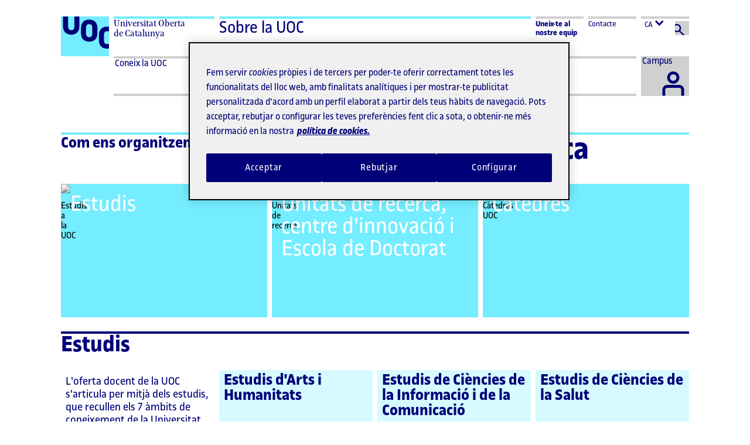

--- FILE ---
content_type: text/html
request_url: https://www.uoc.edu/portal/ca/universitat/organitzacio/estudis-centres-recerca/index.html
body_size: 68737
content:
<!DOCTYPE html>
<html lang="ca">
	

	






<script type="application/ld+json">
	{
      "@context": "https://schema.org",
      "@type": "Organization",
      "url": "https://www.uoc.edu/ca",
      "logo": "https://www.uoc.edu/portal/system/modules/edu.uoc.presentations/resources/img/branding/logo-uoc-default.png"
	}		
</script>






<script type="application/ld+json">	
	{
  "@context" : "https://schema.org",
  "@type" : "BreadcrumbList",
  "itemListElement" : [ {
    "@type" : "ListItem",
    "position" : 1,
    "name" : "Com ens organitzem",
    "item" : "https://www.uoc.edu/portal/ca/universitat/organitzacio/"
  }, {
    "@type" : "ListItem",
    "position" : 2,
    "name" : "Docència, innovació i recerca"
  } ]
}
</script>







	    	














<head>
	<title>Docència, innovació i recerca - (UOC)</title>
	<meta charset="ISO-8859-1">
	<meta name="viewport" 		content="initial-scale=1.0, width=device-width" />
	<meta name="robots" 		content="all" />
	<meta name="author" 		content="Universitat Oberta de Catalunya" />
	<meta name="keywords" 		content="organitzacio, estructura, departament, facultats, estudis, centres, catedres" />
	<meta name="description" 	content="Coneix els estudis, els centres de recerca i d'innovació en l'aprenentatge, l'Escola de Doctorat i les càtedres de la UOC" />
<link href="https://www.uoc.edu/portal/ca/universitat/organitzacio/estudis-centres-recerca/index.html" hreflang="ca" rel="alternate"/><link href="https://www.uoc.edu/portal/es/universitat/organitzacio/estudis-centres-recerca/index.html" hreflang="es" rel="alternate"/><link href="https://www.uoc.edu/portal/en/metodologia-online-qualitat/estudis-centres-recerca/index.html" hreflang="en" rel="alternate"/><link href="https://www.uoc.edu/portal/en/metodologia-online-qualitat/estudis-centres-recerca/index.html" hreflang="x-default" rel="alternate"/>
		
		<link rel="canonical" href="https://www.uoc.edu/portal/ca/universitat/organitzacio/estudis-centres-recerca/index.html"/>
	
	
	
	
<link rel="apple-touch-icon" 		sizes="57x57" 	href="/portal/system/modules/edu.uoc.presentations/resources/img/icons/favicon/uoc/apple-icon-57x57.png">
<link rel="apple-touch-icon" 		sizes="60x60" 	href="/portal/system/modules/edu.uoc.presentations/resources/img/icons/favicon/uoc/apple-icon-60x60.png">
<link rel="apple-touch-icon" 		sizes="72x72" 	href="/portal/system/modules/edu.uoc.presentations/resources/img/icons/favicon/uoc/apple-icon-72x72.png">
<link rel="apple-touch-icon" 		sizes="76x76" 	href="/portal/system/modules/edu.uoc.presentations/resources/img/icons/favicon/uoc/apple-icon-76x76.png">
<link rel="apple-touch-icon" 		sizes="114x114" href="/portal/system/modules/edu.uoc.presentations/resources/img/icons/favicon/uoc/apple-icon-114x114.png">
<link rel="apple-touch-icon" 		sizes="120x120" href="/portal/system/modules/edu.uoc.presentations/resources/img/icons/favicon/uoc/apple-icon-120x120.png">
<link rel="apple-touch-icon" 		sizes="144x144" href="/portal/system/modules/edu.uoc.presentations/resources/img/icons/favicon/uoc/apple-icon-144x144.png">
<link rel="apple-touch-icon" 		sizes="152x152" href="/portal/system/modules/edu.uoc.presentations/resources/img/icons/favicon/uoc/apple-icon-152x152.png">
<link rel="apple-touch-icon" 		sizes="180x180" href="/portal/system/modules/edu.uoc.presentations/resources/img/icons/favicon/uoc/apple-icon-180x180.png">
<link rel="icon" type="image/png" 	sizes="192x192" href="/portal/system/modules/edu.uoc.presentations/resources/img/icons/favicon/uoc/android-icon-192x192.png">
<link rel="icon" type="image/png" 	sizes="32x32" 	href="/portal/system/modules/edu.uoc.presentations/resources/img/icons/favicon/uoc/favicon-32x32.png">
<link rel="icon" type="image/png" 	sizes="96x96" 	href="/portal/system/modules/edu.uoc.presentations/resources/img/icons/favicon/uoc/favicon-96x96.png">
<link rel="icon" type="image/png" 	sizes="16x16" 	href="/portal/system/modules/edu.uoc.presentations/resources/img/icons/favicon/uoc/favicon-16x16.png">
<link rel="manifest" 								href="/portal/system/modules/edu.uoc.presentations/resources/img/icons/favicon/uoc/manifest.json">
<meta name="msapplication-TileColor" content="#ffffff">
<meta name="msapplication-TileImage" 			 content="/portal/system/modules/edu.uoc.presentations/resources/img/icons/favicon/uoc/ms-icon-144x144.png">
<meta name="theme-color" content="#ffffff">

	<link type="text/css" rel="stylesheet" href="/portal/system/modules/edu.uoc.presentations/resources/css/gef.min.css?v.1.7" media="all" /><link type="text/css" rel="stylesheet" href="/portal/system/modules/edu.uoc.presentations/resources/css/portal.min.css?v.1.5" media="all" />
<script type="text/javascript" src="/portal/system/modules/edu.uoc.presentations/resources/js/portal.min.ca.js?v.1.0"></script>
	
	
		
	
	
	
</head>
	<body class=" header-anniversary universitat ctype-portal_layout cat-default header-institucionals current-brand-default  show-virtual-campus noscript"><!-- Google Tag Manager -->
<noscript>
<iframe src="//www.googletagmanager.com/ns.html?id=GTM-KK9DCJ" height="0" width="0" style="display:none;visibility:hidden;"></iframe>
</noscript>
<script type="text/javascript">
(function(w,d,s,l,i){w[l]=w[l]||[];w[l].push({'gtm.start':new Date().getTime(),event:'gtm.js'});
var f=d.getElementsByTagName(s)[0],j=d.createElement(s),dl=l!='dataLayer'?'&amp;l='+l:'';
j.async=true;j.src='//www.googletagmanager.com/gtm.js?id='+i+dl;f.parentNode.insertBefore(j,f);})
(window,document,'script','dataLayer','GTM-KK9DCJ');
</script>
<!-- End Google Tag Manager -->


		
<noscript>
    <div class="avis-javascript">
        <div id="avis" class="is-modal-open modal modal--with-card-image modal-with-text">
            <div role="document" class="modal__dialog">
                <div class="modal__content">
                    <div class="modal__body">
                        <div class="card" role="alert" aria-live="assertive">
                            <div class="card__contents img-wpr img--tint">
                                <img class="img-wpr__cover" src="/portal/system/modules/edu.uoc.presentations/resources/img/banner/full/edificio_uoc.jpg" alt="">
                                <div class="img-wpr__contents">
                                    <div class="position-relative">
                                        <div class="ruler ruler--white"></div>
                                        <div class="modal__title">
                                            <p class="h2 inverse">Javascript deshabilitat</p>
                                        </div>
                                        <p class="inverse align-left">Per navegar per la pàgina de la UOC ha d'estar habilitat JavaScript, però sembla que està inhabilitat o que no és compatible amb el vostre navegador. Si vols navegar per la UOC, canvia la configuració del teu navegador per habilitar JavaScript i torna a intentar-ho.</p>
                                    </div>
                                </div>
                            </div>
                        </div>
                    </div>
                </div>
            </div>
        </div>
    </div>
</noscript>
		
		
			
			
		
        <div class="site-wrapper">
            
		


	
<header class="header-fixed brand-header header-institucionals" id="main-header">
	<div class="header-container">
		
		
		
		
		<div id="search-form-container-desktop" class="hidden-xs hidden-sm hidden-md hide">
			
<script>
urlPortalSearch = '/opencms_portal2/opencms/CA/_config/search/index.html';
</script>

<div class="col-xs-12 col-clear">

	<form role="search" class="search-form-container" id="search-form-container-desktop-inner" title="Cercar" action="/opencms_portal2/opencms/CA/_config/search/index.html" method="get" enctype="application/x-www-form-urlencoded" accept-charset=utf-8>

		<div class="full-width search-container-top">
			<div class="col-xs-2 col-md-1">
				<span class="icon-container hover--dynamic-hover bg-grey">
					<input type="submit" value="Cerca" class="w100-inline-block" name="search_sbm" title="Cerca" tabindex="4">
					<span class="icon icon--search"></span>
				</span>
			</div>
			<div class="col-xs-10 col-md-11">
				
					<label class="hidden" for="search-input">paraules a cercar</label>
					<input type="search" id="search-input" aria-label="paraules a cercar" placeholder="paraules a cercar" class="w100-inline-block page-module ruler ruler--thin ruler--primary font-alternate h1" name="searchWords" tabindex="1" value="" title="paraules a cercar">
				
				<button title="Tancar el cercador" aria-label="Tancar el cercador" class="resetter noscript" tabindex="5">
					<span class="icon icon--close" aria-hidden="true"></span>
				</button>
			</div>
		</div>
		

		

	</form>
</div>
		</div>
		
		
		
<div class="col-xs-12 col-clear nav-menu-top">
	<!-- Desktop Header -->
	<div class="hidden-xs hidden-sm hidden-md">
		<div class="col-xs-2 col-sm-1 top-logo top-logo-desktop hidden-xs hidden-sm hidden-md">
			
			<a class="top-slogan" href="https://www.uoc.edu/ca">
				<img src="/portal/system/modules/edu.uoc.presentations/resources/img/branding/logo-uoc-default.png" alt="Logo UOC">
			</a>
		</div>
		<div class="col-xs-2 col-sm-1 top-logo hidden-lg hidden-xl">
			<a class="top-logo" href="https://www.uoc.edu/ca">
				<img src="/portal/system/modules/edu.uoc.presentations/resources/img/branding/logo-uoc-default.png" alt="Logo UOC">
			</a>
		</div>


		
			<div class="col-md-2">
				<span class="ruler ruler--dynamic w100-inline-block nav-menu-title top-slogan">Universitat Oberta <br aria-hidden="true"> de Catalunya</span>
			</div>
			<div class="col-md-6">
				<span class="ruler ruler--dynamic w100-inline-block nav-menu-subtitle top-lema font-default dynamic--title-size"><a target="_self" href="http://www.uoc.edu/portal/ca/universitat/index.html">Sobre la UOC</a></span>
			</div>
		

		
			<nav aria-label="Links principals" class="col-lg-3 col-clear nav-brands-container hidden-xs hidden-sm hidden-md">
				<ul class="nav-brands-container-menu">
					
					<li class="col-xs-4 ">
							<a class="w100-inline-block ruler ruler--dynamic-hover " tabindex="0" href="https://www.uoc.edu/portal/ca/uneix-equip/index.html" target="_blank" title="<strong>Uneix-te al nostre equip</strong>"><strong>Uneix-te al nostre equip</strong></a>
						</li><li class="col-xs-4 ">
							<a class="w100-inline-block ruler ruler--dynamic-hover " tabindex="0" href="https://www.uoc.edu/portal/ca/universitat/contacte/index.html" target="_self" title="Contacte">Contacte</a>
						</li>
					<li class="col-xs-4">
						
			<button title="Canvi d'idioma" aria-label="Canvi d'idioma (ca)" tabindex="0" class="desktop-lang-box w100-inline-block ruler ruler--dynamic-hover clickable dropdown-button-header noscript" data-toggle="#nav-submenu-lang" data-header-button="lang" aria-expanded="false" aria-controls="nav-submenu-lang"><span class="content-button-campus">CA</span><span class="icon icon--arrow-down icon--small bold m-left-x2"></span></button>
			<div id="nav-submenu-lang" class="desktop-lang-dropdown dropdown-menu dropdown-menu-responsive nav-dropdown languages-dropdown min-height-none hide">
				<span class="dropdown-menu-arrow"></span>
				<button aria-label="Tancar idioma" class="noscript close-button" data-toggle="#nav-submenu-lang">
					<span class="icon icon--close" aria-hidden="true"></span>
				</button>
				<ul data-animated="false"><li class="selected"  aria-current="true"><a href="/portal/ca/universitat/organitzacio/estudis-centres-recerca/index.html" title="Català" lang="ca" target="_self">Català</a></li><li><a href="/portal/es/universitat/organitzacio/estudis-centres-recerca/index.html" title="Español" lang="es" target="_self">Español</a></li><li><a href="/portal/en/metodologia-online-qualitat/estudis-centres-recerca/index.html" title="English" lang="en" target="_self">English</a></li></ul>
			</div>

	
	

						<div class="hidden-xs hidden-sm hidden-md">
							<button aria-label="Cercar" tabindex="0" class="icon icon--search search-form-button hover--dynamic-hover noscript" data-toggle="#search-form-container-desktop" title="Cercar"></button>
							<noscript>
								<a href="#search-form-container-desktop" tabindex="0" aria-label="Cercar" title="Cercar" class="icon icon--search search-form-button hover--dynamic-hover" data-toggle="#search-form-container-desktop">&nbsp;</a>
							</noscript>
						</div>
					</li>
				</ul>
			</nav>
		
	
	<!-- Tablet -->
	


		


		<!-- Tablet: Virtual Campus & Search Button -->
		

	</div>

	<!-- Mobile Header -->
	<div class="hidden-lg hidden-xl">
		<!-- header-mobile.inc -->
		<!-- Menu closed -->
		<div class="mobile-menu">
			<div class="menu-mobile-container">
				<div class="top-logo">
					<a class="link-top-logo" href="https://www.uoc.edu/ca">
						<img src="/portal/system/modules/edu.uoc.presentations/resources/img/branding/logo-uoc-default.png" alt="Logo UOC">
					</a>
				</div>
				
				<div class="top-slogan">
					<span class="ruler ruler--double ruler--dynamic w100-inline-block nav-menu-title font-default dynamic--title-size"><a target="_self" href="http://www.uoc.edu/portal/ca/universitat/index.html">Sobre la UOC</a></span>
				</div>
				<div class="mobile-buttons">
					<div class="col-xs-4 p-x2 virtual-campus-button-container-mobile border-color-dynamic">						
						<a accesskey="l" class="virtual-campus-link mobile-button hover--dynamic-hover noscript" href="http://cv.uoc.edu/auth?campus-nplincampus">
							<span class="icon icon--campus" aria-hidden="true"/>
							<span class="visually-hidden">Campus</span>
						</a>						
					</div>
					<div class="col-xs-4 p-x2">
						<button aria-label="Cercar" title="Cercar" accesskey="s" aria-expanded="false" aria-controls="search-form-container-mobile" class="mobile-button button-left  hover--dynamic-hover noscript" data-toggle="#search-form-container-mobile" tabindex="0">
							<span class="icon icon--search left" aria-hidden="true"></span>
						</button>
						<noscript>
							<a href="#search-form-container-mobile" aria-label="Cercar" title="Cercar" accesskey="s" aria-expanded="false" aria-controls="search-form-container-mobile" class="mobile-button button-left hover--dynamic-hover" data-toggle="#search-form-container-mobile" tabindex="0">
								<span class="icon icon--search left" aria-hidden="true"></span>
							</a>
						</noscript>
					</div>
					<div class="col-xs-4 p-left-x2">
						<button aria-label="Menu" title="Menu" accesskey="m" aria-expanded="false" aria-controls="main-nav-menu" class="mobile-button non-active-color hover--dynamic-hover noscript menu-bar" data-scroll-toggle data-scroll-container="#main-header" data-toggle="#main-nav-menu, .mobile-menu" data-toggle-hide-class="hidden-xs hidden-sm hidden-md" data-toggle-class-target-value="active" data-toggle-class-target="#main-header" tabindex="0">
							<span class="icon icon--zhamburguer" aria-hidden="true"></span>
						</button>
						<noscript>
							<a href="#main-nav-menu" aria-label="Menu" title="Menu" accesskey="m" aria-expanded="false" aria-controls="search-form-container-mobile" class="mobile-button non-active-color hover--dynamic-hover" data-toggle="#main-nav-menu, .mobile-menu" data-toggle-hide-class="hidden-xs hidden-sm hidden-md" tabindex="0">
								<span class="icon icon--zhamburguer" aria-hidden="true"></span>
							</a>
						</noscript>
					</div>
				</div>
			</div>
		</div>
		<!-- Menu open -->
		<div class="hidden-xs hidden-sm hidden-md mobile-menu">
			<div class="col-xs-2 col-sm-1 col-clear-right col-clear-left top-logo">
				<a title="homePage" href="https://www.uoc.edu/ca">
					<img src="/portal/system/modules/edu.uoc.presentations/resources/img/branding/logo-uoc-default.png" alt="Logo UOC">
				</a>
			</div>
			<button class="pull-right clickable btn-close" data-scroll-unlock="" data-scroll-container="#main-header" data-toggle="#main-nav-menu, .mobile-menu" data-toggle-hide-class="hidden-xs hidden-sm hidden-md" data-toggle-class-target-value="active" data-toggle-class-target="#main-header, .mobile-menu" aria-label="Tancar menú">
				<span class="icon icon--close" aria-hidden="true"></span>
			</button>
		</div>
	</div>
</div>



		
		
		
			
<div class="col-xs-12 col-clear nav-menu-container">
	<div id="nav-menu-scrollable-container-expand">
		<div class="nav-menu-scrollable-container" id="nav-menu-scrollable-container">
			
				<div class="col-xs-1 hidden-xs hidden-sm hidden-md">&nbsp;</div>
			
			
<nav class="nav-menu nav-menu-soft-dropdown hidden-xs hidden-sm hidden-md" id="main-nav-menu" aria-label="Men&uacute; de navegaci&oacute;">
	<ul><li class="col-xs-12 col-lg-2">

						<a
						   href="/portal/ca/universitat/coneix/index.html"
						   target="_self"
						   class="mobile-menu__link clickable visually-hidden-desktop ">
						   <span>Coneix la UOC</span>
						</a>
						<button
							class						= "mobile-menu__btn btnlink dropdown-button-header pull-right visually-hidden-desktop"
							data-toggle					= "#nav-submenu-000"
							data-toggle-slide			= "#nav-submenu-000 .dropdown-menu--content"
							data-header-button			= "main-nav"
							aria-expanded				= "false"
						>
							
							
							<span class="icon icon--arrow-down" aria-hidden="true"></span>
							<span class="icon icon--arrow-up" aria-hidden="true"></span>
							<span class="visually-hidden">Desplegar menu Coneix la UOC</span>
						</button>
						<button
							class						= "clickable dropdown-button-header hidden-xs hidden-sm hidden-md "
							data-toggle					= "#nav-submenu-000"
							data-toggle-slide			= "#nav-submenu-000 .dropdown-menu--content"
							data-header-button			= "main-nav"
							aria-expanded				= "false"
							data-href="/portal/ca/universitat/coneix/index.html"
							data-target="_self"
							aria-hidden="true" 
							tabindex="-1"
						>
							<span>Coneix la UOC</span>
							
						</button>
						<div class="dropdown-menu dropdown-menu-responsive nav-dropdown hide" id="nav-submenu-000" title="Coneix la UOC">
							
		                    <span class="dropdown-menu-arrow"></span>
							<div class="nav-dropdown--content dropdown-menu--content" data-animated="false">
		                        <ul><li class=""><a href="/portal/ca/universitat/coneix/missio/index.html" target="_self" >Missió, visió i valors</a></li><li class=""><a href="/portal/ca/universitat/coneix/manifest/index.html" target="_self" >Manifest</a></li><li class=""><a href="/portal/ca/universitat/coneix/codi-etic/index.html" target="_self" >Codi ètic</a></li><li class=""><a href="/portal/ca/universitat/coneix/actes-institucionals/index.html" target="_self" >Actes institucionals</a></li>
		                        </ul>
	                        </div>
	                    </div>
                </li><li class="col-xs-12 col-lg-2">

						<a
						   href="/portal/ca/universitat/estrategia/index.html"
						   target="_self"
						   class="mobile-menu__link clickable visually-hidden-desktop ">
						   <span>Estratègia</span>
						</a>
						<button
							class						= "mobile-menu__btn btnlink dropdown-button-header pull-right visually-hidden-desktop"
							data-toggle					= "#nav-submenu-001"
							data-toggle-slide			= "#nav-submenu-001 .dropdown-menu--content"
							data-header-button			= "main-nav"
							aria-expanded				= "false"
						>
							
							
							<span class="icon icon--arrow-down" aria-hidden="true"></span>
							<span class="icon icon--arrow-up" aria-hidden="true"></span>
							<span class="visually-hidden">Desplegar menu Estratègia</span>
						</button>
						<button
							class						= "clickable dropdown-button-header hidden-xs hidden-sm hidden-md "
							data-toggle					= "#nav-submenu-001"
							data-toggle-slide			= "#nav-submenu-001 .dropdown-menu--content"
							data-header-button			= "main-nav"
							aria-expanded				= "false"
							data-href="/portal/ca/universitat/estrategia/index.html"
							data-target="_self"
							aria-hidden="true" 
							tabindex="-1"
						>
							<span>Estratègia</span>
							
						</button>
						<div class="dropdown-menu dropdown-menu-responsive nav-dropdown hide" id="nav-submenu-001" title="Estratègia">
							
		                    <span class="dropdown-menu-arrow"></span>
							<div class="nav-dropdown--content dropdown-menu--content" data-animated="false">
		                        <ul><li class=""><a href="/portal/ca/universitat/estrategia/pla-estrategic/index.html" target="_self" >Pla estratègic</a></li><li class=""><a href="/portal/ca/universitat/estrategia/igualtat/index.html" target="_self" >Igualtat de gènere</a></li><li class=""><a href="/opencms_portal2/opencms/CA/universitat/estrategia/memories/list.html" target="_self" >Memòries: la nostra història</a></li><li class=""><a href="/portal/ca/universitat/estrategia/analisi-mercat-treball/index.html" target="_self" >Anàlisi del mercat de treball</a></li><li class=""><a href="/portal/ca/universitat/estrategia/us-llengues/index.html" target="_self" >Ús de les llengües</a></li><li class="nav-mock-item" aria-hidden="true"><span class="invisible"></span></li>
		                        </ul>
	                        </div>
	                    </div>
                </li><li class="col-xs-12 col-lg-2">

						<a
						   href="/portal/ca/universitat/organitzacio/index.html"
						   target="_self"
						   class="mobile-menu__link clickable visually-hidden-desktop selected ">
						   <span>Com ens organitzem</span>
						</a>
						<button
							class						= "mobile-menu__btn btnlink dropdown-button-header pull-right visually-hidden-desktop"
							data-toggle					= "#nav-submenu-002"
							data-toggle-slide			= "#nav-submenu-002 .dropdown-menu--content"
							data-header-button			= "main-nav"
							aria-expanded				= "false"
						>
							
							
							<span class="icon icon--arrow-down" aria-hidden="true"></span>
							<span class="icon icon--arrow-up" aria-hidden="true"></span>
							<span class="visually-hidden">Desplegar menu Com ens organitzem</span>
						</button>
						<button
							class						= "clickable dropdown-button-header hidden-xs hidden-sm hidden-md selected "
							data-toggle					= "#nav-submenu-002"
							data-toggle-slide			= "#nav-submenu-002 .dropdown-menu--content"
							data-header-button			= "main-nav"
							aria-expanded				= "false"
							data-href="/portal/ca/universitat/organitzacio/index.html"
							data-target="_self"
							aria-hidden="true" 
							tabindex="-1"
						>
							<span>Com ens organitzem</span>
							
						</button>
						<div class="dropdown-menu dropdown-menu-responsive nav-dropdown hide" id="nav-submenu-002" title="Com ens organitzem">
							
		                    <span class="dropdown-menu-arrow"></span>
							<div class="nav-dropdown--content dropdown-menu--content" data-animated="false">
		                        <ul><li class=""><a href="/portal/ca/universitat/organitzacio/fuoc/index.html" target="_self" >Fundació per a la Universitat Oberta de Catalunya</a></li><li class=""><a href="/portal/ca/universitat/organitzacio/organs-govern/index.html" target="_self" >Òrgans de govern</a></li><li class=""><a href="/portal/ca/universitat/organitzacio/organs-coordinacio-representacio/index.html" target="_self" >Òrgans de coordinació i representació</a></li><li class=""><a href="/portal/ca/universitat/organitzacio/estructura-organitzativa/index.html" target="_self" >Estructura organitzativa</a></li><li class=""><a href="/portal/ca/universitat/organitzacio/estudis-centres-recerca/index.html" target="_self" >Docència, innovació i recerca</a></li><li class=""><a href="/portal/ca/universitat/organitzacio/sindic/index.html" target="_self" >Sindicatura de Greuges</a></li>
		                        </ul>
	                        </div>
	                    </div>
                </li><li class="col-xs-12 col-lg-2">

						<a
						   href="/portal/ca/universitat/serveis/index.html"
						   target="_self"
						   class="mobile-menu__link clickable visually-hidden-desktop ">
						   <span>Serveis i recursos</span>
						</a>
						<button
							class						= "mobile-menu__btn btnlink dropdown-button-header pull-right visually-hidden-desktop"
							data-toggle					= "#nav-submenu-003"
							data-toggle-slide			= "#nav-submenu-003 .dropdown-menu--content"
							data-header-button			= "main-nav"
							aria-expanded				= "false"
						>
							
							
							<span class="icon icon--arrow-down" aria-hidden="true"></span>
							<span class="icon icon--arrow-up" aria-hidden="true"></span>
							<span class="visually-hidden">Desplegar menu Serveis i recursos</span>
						</button>
						<button
							class						= "clickable dropdown-button-header hidden-xs hidden-sm hidden-md "
							data-toggle					= "#nav-submenu-003"
							data-toggle-slide			= "#nav-submenu-003 .dropdown-menu--content"
							data-header-button			= "main-nav"
							aria-expanded				= "false"
							data-href="/portal/ca/universitat/serveis/index.html"
							data-target="_self"
							aria-hidden="true" 
							tabindex="-1"
						>
							<span>Serveis i recursos</span>
							
						</button>
						<div class="dropdown-menu dropdown-menu-responsive nav-dropdown hide" id="nav-submenu-003" title="Serveis i recursos">
							
		                    <span class="dropdown-menu-arrow"></span>
							<div class="nav-dropdown--content dropdown-menu--content" data-animated="false">
		                        <ul><li class=""><a href="/portal/ca/universitat/serveis/estudiantat/index.html" target="_self" >Estudiantat</a></li><li class=""><a href="/portal/ca/universitat/serveis/graduats-graduades/index.html" target="_self" >Graduats i graduades</a></li><li class=""><a href="/portal/ca/universitat/serveis/personal-investigador/index.html" target="_self" >Personal investigador</a></li><li class=""><a href="/portal/ca/universitat/serveis/personal-gestio/index.html" target="_self" >Personal de gestió i personal docent investigador</a></li><li class=""><a href="/portal/ca/universitat/serveis/empreses-organitzacions/index.html" target="_self" >Empreses i organitzacions</a></li><li class="nav-mock-item" aria-hidden="true"><span class="invisible"></span></li>
		                        </ul>
	                        </div>
	                    </div>
                </li><li class="col-xs-12 col-lg-2">
	            		<a aria-label="On som" class="dropdown-button-header hidden-lg hidden-xl link-h " href="/portal/ca/universitat/on-som/index.html" target="_self" >
							<span>On som</span>
							<span class="icon  pull-right hidden-lg hidden-xl"></span>
							<span class="icon pull-right hidden-lg hidden-xl"></span>
						</a>
						<a href="/portal/ca/universitat/on-som/index.html" aria-label="On som" class="dropdown-button-header hidden-xs hidden-sm hidden-md " target="_self" >
							<span>On som</span>
							<span class="icon  pull-right hidden-lg hidden-xl"></span>
							<span class="icon pull-right hidden-lg hidden-xl"></span>
						</a>
                </li>
	        <li class="col-xs-1 virtual-campus-button-container" tabindex="-1">
				<span class="borders"></span>
				
					<a accesskey="l" class="virtual-campus-link hover--dynamic-hover" href="http://cv.uoc.edu/auth?campus-nplincampus">
						<span class="content-button-campus"><span class="visually-hidden">Accedeix al  </span>Campus</span>
						<span class="icon icon--campus" aria-hidden="true"></span>
					</a>
				
			</li>
	</ul>
	
	

<div class="col-xs-12 col-clear hidden-lg hidden-xl">
	<nav class="col-xs-12 col-clear nav-helpers-container">
		<ul class="nav-helpers" aria-hidden="false">
	
	
			<li class="col-xs-12"><a class="w100-inline-block ruler "
				tabindex="0"
				href="https://www.uoc.edu/portal/ca/uneix-equip/index.html" 
				target="_blank"
				title="<strong>Uneix-te al nostre equip</strong>"> <span><strong>Uneix-te al nostre equip</strong></span>
			</a></li>
			<li class="col-xs-12"><a class="w100-inline-block ruler "
				tabindex="0"
				href="https://www.uoc.edu/portal/ca/universitat/contacte/index.html" 
				target="_self"
				title="Contacte"> <span>Contacte</span>
			</a></li>
			

		
		</ul>
	</nav>
	
	<div class="ruler full-width languages">
		<a href="/portal/ca/universitat/organitzacio/estudis-centres-recerca/index.html" title="Català" target="_self">ca</a>  /  <a href="/portal/es/universitat/organitzacio/estudis-centres-recerca/index.html" title="Español" target="_self">es</a>  /  <a href="/portal/en/metodologia-online-qualitat/estudis-centres-recerca/index.html" title="English" target="_self">en</a>
	</div>
</div>
</nav>
		</div>
	</div>
</div>
		
		
		
		<div id="search-form-container-mobile" class="hidden-lg hidden-xl hide">
			
<script>
urlPortalSearch = '/opencms_portal2/opencms/CA/_config/search/index.html';
</script>

<div class="col-xs-12 col-clear">

	<form role="search" class="search-form-container" id="search-form-container-mobile-inner" title="Cercar" action="/opencms_portal2/opencms/CA/_config/search/index.html" method="get" enctype="application/x-www-form-urlencoded" accept-charset=utf-8>

		<div class="full-width search-container-top">
			<div class="col-xs-2 col-md-1">
				<span class="icon-container hover--dynamic-hover bg-grey">
					<input type="submit" value="Cerca" class="w100-inline-block" name="search_sbm" title="Cerca" tabindex="4">
					<span class="icon icon--search"></span>
				</span>
			</div>
			<div class="col-xs-10 col-md-11">
				
					<label class="hidden" for="search-input-mobile">paraules a cercar</label>
					<input type="search" id="search-input-mobile" aria-label="paraules a cercar" placeholder="paraules a cercar" class="w100-inline-block page-module ruler ruler--thin ruler--primary font-alternate h1" name="searchWords" tabindex="1" value="" title="paraules a cercar">
				
				<button title="Tancar el cercador" aria-label="Tancar el cercador" class="resetter noscript" tabindex="5">
					<span class="icon icon--close" aria-hidden="true"></span>
				</button>
			</div>
		</div>
		

		

	</form>
</div>
		</div>
		
		
		<span id="campus-page-overlay" class="page-overlay clickable hide" data-toggle-class-target="#campus-page-overlay" data-toggle="#login-dropdown" data-header-button="virtual-campus-button" data-toggle-class-value="hide" data-scroll-toggle data-scroll-container="#main-header"></span>

		


	</div>
</header><!-- /.main-header -->
            
		        <main id="main-global" role="main" class="col-xs-12 ">
					
            <div class="clearfix">
                <div class="col-xs-12 col-md-3 col-clear-left hidden-xs hidden-sm">
                        <div class="component-header ruler  ruler--dynamic p-right-4x"> 
                        <span class="h4"><a target="_self" href="/portal/ca/universitat/organitzacio/index.html" target="_self">Com ens organitzem</a></span>
                        </div>
                </div>
                
                <div class="col-xs-9 col-md-7 col-lg-8 col-sm-10 col-clear-right">
                    <div class="component-header ruler m-bottom-4y ruler--dynamic p-right-4x"> 
                        
                            <h1 class="h1 h1-responsive">Docència, innovació i recerca</h1>
                        
                    </div>
                </div>
                <div class="col-md-2 col-sm-2 col-xs-3 col-lg-1 col-clear-right col-clear-left">
                    <div class="speaker-menu-wrapper ruler ruler--dynamic p-left-x" id="read-speaker-menu">
                        
                            <a href="#" id="nav-inner-button" class="nav-menu-collapse-button" data-toggle-animate="#nav-inner-content" data-toggle-class-target="#nav-inner-button" data-toggle-class-target-value="is-trigger-active" aria-expanded="false">                            
                                <span class="is-active-visible icon icon--arrow-up icon--big" aria-hidden="true"></span>
                                <span class="is-active-hidden icon icon--arrow-down icon--big" aria-hidden="true"></span>
                            </a>
                        
                    </div>
                </div>
                


<script>
	$('a[data-toggle-class-target-value="is-trigger-active"]').each(function() { 
		$this = $(this); 
		var idContent = $this.data('toggle-animate'); 
		if ($(idContent).length<=0) { 
			$this.hide();
		} 
	});
	
</script>
            </div>
            
        
					<div id="main-contents">
						


		        		

<div class="col-xs-12 col-clear row-section-layout">
	
	<div class="expand-container flexbox-layout m-bottom-2y   ">
		<div class="col-xs-12 col-md-4 col-items-layout">
			
				


<div class="card card-normal card--with-link  bg-secondary" >
	
	<div class="card__contents type-media"><img data-set-id="4cols" data-src="/portal/_resources/common/imatges/universitat/estudis-escoles/estudis-uoc" data-srcset="/portal/_resources/common/imatges/universitat/estudis-escoles/estudis-uoc_1088450984 400w, /portal/_resources/common/imatges/universitat/estudis-escoles/estudis-uoc_1054126593 480w, /portal/_resources/common/imatges/universitat/estudis-escoles/estudis-uoc 799w" data-sizes="(max-width: 767px) 100vw, (max-width: 1200px) 33.33vw, 394px" class="img-wpr__cover" alt="Estudis a la UOC" data-lazy-load="true" />

<div class="img-wpr__contents col-xs-12 col-md-12 inverse"><p id="card-title-1763116970749" class="h3 card-title"><a href="https://www.uoc.edu/portal/ca/universitat/organitzacio/estudis-centres-recerca/index.html#estudis" target="_self">Estudis<span class="absolute-link" aria-hidden="true"></span></a></p></div>

	</div>
</div>
				
			<div class="clearfix"></div>
		</div>
		
		<div class="col-xs-12 col-md-4 col-items-layout">
			
				


<div class="card card-normal card--with-link  bg-secondary" >
	
	<div class="card__contents type-media"><img data-set-id="4cols" data-src="/portal/_resources/common/imatges/universitat/estudis-escoles/centres-recerca-departaments.jpg" data-srcset="/portal/_resources/common/imatges/universitat/estudis-escoles/centres-recerca-departaments.jpg_1686967464.jpg 400w, /portal/_resources/common/imatges/universitat/estudis-escoles/centres-recerca-departaments.jpg_1642198042.jpg 480w, /portal/_resources/common/imatges/universitat/estudis-escoles/centres-recerca-departaments.jpg 800w" data-sizes="(max-width: 767px) 100vw, (max-width: 1200px) 33.33vw, 394px" class="img-wpr__cover" alt="Unitats de recerca" data-lazy-load="true" />

<div class="img-wpr__contents col-xs-12 col-md-12 inverse"><p id="card-title-1763116970912" class="h3 card-title"><a href="https://www.uoc.edu/portal/ca/universitat/organitzacio/estudis-centres-recerca/index.html#centres" target="_self">Unitats de recerca, centre d'innovació i Escola de Doctorat<span class="absolute-link" aria-hidden="true"></span></a></p></div>

	</div>
</div>
				
			<div class="clearfix"></div>
		</div>
		
		<div class="col-xs-12 col-md-4 col-items-layout">
			
				


<div class="card card-normal card--with-link  bg-secondary" >
	
	<div class="card__contents type-media"><img data-set-id="4cols" data-src="/portal/_resources/common/imatges/universitat/estudis-escoles/catedres-departaments.jpg" data-srcset="/portal/_resources/common/imatges/universitat/estudis-escoles/catedres-departaments.jpg_1088450984.jpg 400w, /portal/_resources/common/imatges/universitat/estudis-escoles/catedres-departaments.jpg_1054126593.jpg 480w, /portal/_resources/common/imatges/universitat/estudis-escoles/catedres-departaments.jpg 799w" data-sizes="(max-width: 767px) 100vw, (max-width: 1200px) 33.33vw, 394px" class="img-wpr__cover" alt="Càtedres UOC" data-lazy-load="true" />

<div class="img-wpr__contents col-xs-12 col-md-12 inverse"><p id="card-title-1763116971101" class="h3 card-title"><a href="https://www.uoc.edu/portal/ca/universitat/organitzacio/estudis-centres-recerca/index.html#catedres" target="_self">Càtedres<span class="absolute-link" aria-hidden="true"></span></a></p></div>

	</div>
</div>
				
			<div class="clearfix"></div>
		</div>
		
	</div>
	
</div>


<div class="col-xs-12 col-clear row-section-layout">
	
	<div class="expand-container flexbox-layout overflow-hidden row-section-layout-header"> 
		<div class="col-xs-12 col-md-12 col-header-layout">
			
				<div class="height-auto portal-layout-block w100-inline-block"><div class="card-block-header ruler ruler--primary"><h2 class="h2"><a name="estudis"></a>Estudis</h2></div></div>
			
		</div>
	</div>
	
	<div class="expand-container flexbox-layout m-bottom-2y   ">
		<div class="col-xs-12 col-md-3 col-items-layout">
			
				 
		
		<div class="card card--y2 modul-info-basic">
      		
			<div class="card__contents">
           		
             		<div><p>
	L'oferta docent de la UOC s'articula per mitjà dels estudis, que recullen els 7 àmbits de coneixement de la Universitat.</p>
</div>
             	
			</div>
	    </div>
		
	
				
			<div class="clearfix"></div>
		</div>
		
		<div class="col-xs-12 col-md-3 col-items-layout">
			
				


<div class="card card-normal card--with-link  card--with-link bg-secondary-light" >
	
	<div class="card__contents type-light">

<h3 id="card-title-1763116971343" class="h3 card-title"><a href="/portal/ca/estudis_arees/arts_humanitats/index.html" target="_blank">Estudis d'Arts i Humanitats<span class="absolute-link" aria-hidden="true"></span></a></h3>

		<div class="card__footer"><img arial-label="" title="" class="card--bottom-image" src="/portal/_resources/common/imatges/media-play/icon_eah.png" longdesc="" alt="Arts i Humanitats"/><div class="float-left" role="complementary" aria-label="tags"><span aria-hidden="true" class="icon icon--small icon--external-link icon--responsive-mobile"></span><span class="icon-alt">Enllaç extern</span></div></div>
	</div>
</div>
				
			<div class="clearfix"></div>
		</div>
		
		<div class="col-xs-12 col-md-3 col-items-layout">
			
				


<div class="card card-normal card--with-link  card--with-link bg-secondary-light" >
	
	<div class="card__contents type-light">

<h3 id="card-title-1763116971355" class="h3 card-title"><a href="/portal/ca/estudis_arees/ciencies_informacio_comunicacio/index.html" target="_blank">Estudis de Ciències de la Informació i de la Comunicació<span class="absolute-link" aria-hidden="true"></span></a></h3>

		<div class="card__footer"><img arial-label="" title="" class="card--bottom-image" src="/portal/_resources/common/imatges/media-play/icon_ecic.png" longdesc="" alt="Ciències de la Informació i de la Comunicació"/><div class="float-left" role="complementary" aria-label="tags"><span aria-hidden="true" class="icon icon--small icon--external-link icon--responsive-mobile"></span><span class="icon-alt">Enllaç extern</span></div></div>
	</div>
</div>
				
			<div class="clearfix"></div>
		</div>
		
		<div class="col-xs-12 col-md-3 col-items-layout">
			
				


<div class="card card-normal card--with-link  card--with-link bg-secondary-light" >
	
	<div class="card__contents type-light">

<h3 id="card-title-1763116971367" class="h3 card-title"><a href="/portal/ca/estudis_arees/ciencies-salut/index.html" target="_blank">Estudis de Ciències de la Salut<span class="absolute-link" aria-hidden="true"></span></a></h3>

		<div class="card__footer"><img arial-label="" title="" class="card--bottom-image" src="/portal/_resources/common/imatges/media-play/icon_ecs.png" longdesc="" alt="Ciències de la Salut"/><div class="float-left" role="complementary" aria-label="tags"><span aria-hidden="true" class="icon icon--small icon--external-link icon--responsive-mobile"></span><span class="icon-alt">Enllaç extern</span></div></div>
	</div>
</div>
				
			<div class="clearfix"></div>
		</div>
		
	</div>
	
</div>


<div class="col-xs-12 col-clear row-section-layout">
	
	<div class="expand-container flexbox-layout m-bottom-2y   ">
		<div class="col-xs-12 col-md-3 col-items-layout">
			
				
				
			<div class="clearfix"></div>
		</div>
		
		<div class="col-xs-12 col-md-3 col-items-layout">
			
				


<div class="card card-normal card--with-link  card--with-link bg-secondary-light" >
	
	<div class="card__contents type-light">

<h3 id="card-title-1763116971379" class="h3 card-title"><a href="/portal/ca/estudis_arees/dret_ciencia_politica/index.html" target="_blank">Estudis de Dret i Ciència Política<span class="absolute-link" aria-hidden="true"></span></a></h3>

		<div class="card__footer"><img arial-label="" title="" class="card--bottom-image" src="/portal/_resources/common/imatges/media-play/icon_edcp.png" longdesc="" alt="Dret i Ciència Política"/><div class="float-left" role="complementary" aria-label="tags"><span aria-hidden="true" class="icon icon--small icon--external-link icon--responsive-mobile"></span><span class="icon-alt">Enllaç extern</span></div></div>
	</div>
</div>
				
			<div class="clearfix"></div>
		</div>
		
		<div class="col-xs-12 col-md-3 col-items-layout">
			
				


<div class="card card-normal card--with-link  card--with-link bg-secondary-light" >
	
	<div class="card__contents type-light">

<h3 id="card-title-1763116971391" class="h3 card-title"><a href="/portal/ca/estudis_arees/economia_empresa/index.html" target="_blank">Estudis d'Economia i Empresa<span class="absolute-link" aria-hidden="true"></span></a></h3>

		<div class="card__footer"><img arial-label="" title="" class="card--bottom-image" src="/portal/_resources/common/imatges/media-play/icon_eee.png" longdesc="" alt="Economia i Empresa"/><div class="float-left" role="complementary" aria-label="tags"><span aria-hidden="true" class="icon icon--small icon--external-link icon--responsive-mobile"></span><span class="icon-alt">Enllaç extern</span></div></div>
	</div>
</div>
				
			<div class="clearfix"></div>
		</div>
		
		<div class="col-xs-12 col-md-3 col-items-layout">
			
				


<div class="card card-normal card--with-link  card--with-link bg-secondary-light" >
	
	<div class="card__contents type-light">

<h3 id="card-title-1763116971403" class="h3 card-title"><a href="/portal/ca/estudis_arees/informatica_multimedia_telecomunicacio/index.html" target="_blank">Estudis d'Informàtica, Multimèdia i Telecomunicació<span class="absolute-link" aria-hidden="true"></span></a></h3>

		<div class="card__footer"><img arial-label="" title="" class="card--bottom-image" src="/portal/_resources/common/imatges/media-play/icon_eimt.png" longdesc="" alt="Informàtica, Multimèdia i Telecomunicació"/><div class="float-left" role="complementary" aria-label="tags"><span aria-hidden="true" class="icon icon--small icon--external-link icon--responsive-mobile"></span><span class="icon-alt">Enllaç extern</span></div></div>
	</div>
</div>
				
			<div class="clearfix"></div>
		</div>
		
	</div>
	
</div>


<div class="col-xs-12 col-clear row-section-layout">
	
	<div class="expand-container flexbox-layout m-bottom-2y   ">
		<div class="col-xs-12 col-md-3 col-items-layout">
			
				
				
			<div class="clearfix"></div>
		</div>
		
		<div class="col-xs-12 col-md-3 col-items-layout">
			
				


<div class="card card-normal card--with-link  card--with-link bg-secondary-light" >
	
	<div class="card__contents type-light">

<h3 id="card-title-1763116971415" class="h3 card-title"><a href="/portal/ca/estudis_arees/psicologia_ciencies_educacio/index.html" target="_blank">Estudis de Psicologia i Ciències de l'Educació<span class="absolute-link" aria-hidden="true"></span></a></h3>

		<div class="card__footer"><img arial-label="" title="" class="card--bottom-image" src="/portal/_resources/common/imatges/media-play/icon_epce.png" longdesc="" alt="Psicologia i Ciències de l'Educació"/><div class="float-left" role="complementary" aria-label="tags"><span aria-hidden="true" class="icon icon--small icon--external-link icon--responsive-mobile"></span><span class="icon-alt">Enllaç extern</span></div></div>
	</div>
</div>
				
			<div class="clearfix"></div>
		</div>
		
	</div>
	
</div>


<div class="col-xs-12 col-clear row-section-layout">
	
	<div class="expand-container flexbox-layout overflow-hidden row-section-layout-header"> 
		<div class="col-xs-12 col-md-12 col-header-layout">
			
				<div class="height-auto portal-layout-block w100-inline-block"><div class="card-block-header ruler ruler--primary"><h2 class="h2"><a name="centres"></a>Unitats de recerca, centre d'innovació i Escola de Doctorat</h2></div></div>
			
		</div>
	</div>
	
	<div class="expand-container flexbox-layout m-bottom-2y   ">
		<div class="col-xs-12 col-md-3 col-items-layout">
			
				 
		
		<div class="card card--y2 modul-info-basic">
      		
			<div class="card__contents">
           		
             		<div><p>
	L'R+I a la UOC s'especialitza en la interacció entre la tecnologia i les ciències humanes i socials.</p>
</div>
             	
			</div>
	    </div>
		
	
				
			<div class="clearfix"></div>
		</div>
		
		<div class="col-xs-12 col-md-3 col-items-layout">
			
				


<div class="card card-normal card--with-link  bg-secondary-light" >
	
	<div class="card__contents type-light">

<h3 id="card-title-1763116971480" class="h3 card-title"><a href="https://www.uoc.edu/ca/recerca" target="_self">Unitats de recerca<span class="absolute-link" aria-hidden="true"></span></a></h3><div class="card-body"><p>
	La recerca de la UOC s'articula en cinc unitats de recerca</p>
</div>

	</div>
</div>
				
			<div class="clearfix"></div>
		</div>
		
		<div class="col-xs-12 col-md-3 col-items-layout">
			
				


<div class="card card-normal card--with-link  card--with-link bg-secondary-light" >
	
	<div class="card__contents type-light">

<h3 id="card-title-1763116971488" class="h3 card-title"><a href="/portal/ca/elearning-innovation-center/index.html" target="_blank">eLearning Innovation Center<span class="absolute-link" aria-hidden="true"></span></a></h3><div class="card-body"><p>
	Fa evolucionar el model d'aprenentatge de la Universitat per garantir una experiència formativa de qualitat, única, connectada i en xarxa.</p>
</div>

		<div class="card__footer"><div class="float-left" role="complementary" aria-label="tags"><span aria-hidden="true" class="icon icon--small icon--external-link icon--responsive-mobile"></span><span class="icon-alt">Enllaç extern</span></div></div>
	</div>
</div>
				
			<div class="clearfix"></div>
		</div>
		
		<div class="col-xs-12 col-md-3 col-items-layout">
			
				


<div class="card card-normal card--with-link  card--with-link bg-secondary-light" >
	
	<div class="card__contents type-light">

<h3 id="card-title-1763116971499" class="h3 card-title"><a href="/portal/ca/escola-doctorat/index.html" target="_blank">Escola de Doctorat<span class="absolute-link" aria-hidden="true"></span></a></h3><div class="card-body"><p>
	Treballa estretament amb els tres centres de recerca i innovació per crear un marc comú de referència per als diferents programes de doctorat seguint uns estàndards de qualitat compartits.</p>
</div>

		<div class="card__footer"><div class="float-left" role="complementary" aria-label="tags"><span aria-hidden="true" class="icon icon--small icon--external-link icon--responsive-mobile"></span><span class="icon-alt">Enllaç extern</span></div></div>
	</div>
</div>
				
			<div class="clearfix"></div>
		</div>
		
	</div>
	
</div>


<div class="col-xs-12 col-clear row-section-layout">
	
	<div class="expand-container flexbox-layout overflow-hidden row-section-layout-header"> 
		<div class="col-xs-12 col-md-12 col-header-layout">
			
				<div class="height-auto portal-layout-block w100-inline-block"><div class="card-block-header ruler ruler--primary"><h2 class="h2"><a name="catedres"></a>Càtedres</h2></div></div>
			
		</div>
	</div>
	
	<div class="expand-container flexbox-layout m-bottom-2y   ">
		<div class="col-xs-12 col-md-3 col-items-layout">
			
				 
		
		<div class="card card--y2 modul-info-basic">
      		
			<div class="card__contents">
           		
             		<div><p>
	Les càtedres desenvolupen projectes de formació, recerca, transferència de tecnologia i coneixement amb la finalitat de generar i intercanviar coneixement en un àmbit específic.</p>
</div>
             	
			</div>
	    </div>
		
	
				
			<div class="clearfix"></div>
		</div>
		
		<div class="col-xs-12 col-md-3 col-items-layout">
			
				


<div class="card card-normal card--with-link  bg-default" >
	
	<div class="card__contents type-light">

<h3 id="card-title-1763116971566" class="h3 card-title"><a href="/portal/ca/universitat/organitzacio/estudis-centres-recerca/catedra-unesco-ensenyament-tecnologia-canvi-social/index.html" target="_self">Càtedra UNESCO d'Educació i Tecnologia per al Canvi Social<span class="absolute-link" aria-hidden="true"></span></a></h3>

	</div>
</div>
				
			<div class="clearfix"></div>
		</div>
		
		<div class="col-xs-12 col-md-3 col-items-layout">
			
				


<div class="card card-normal card--with-link  bg-default" >
	
	<div class="card__contents type-light">

<h3 id="card-title-1763116971581" class="h3 card-title"><a href="/portal/ca/unesco-chair-food-culture-development/index.html" target="_self">Càtedra UNESCO d'Alimentació, Cultura i Desenvolupament<span class="absolute-link" aria-hidden="true"></span></a></h3>

	</div>
</div>
				
			<div class="clearfix"></div>
		</div>
		
		<div class="col-xs-12 col-md-3 col-items-layout">
			
				


<div class="card card-normal card--with-link  bg-default" >
	
	<div class="card__contents type-light">

<h3 id="card-title-1763116971592" class="h3 card-title"><a href="/portal/ca/universitat/organitzacio/estudis-centres-recerca/catedra-cocemfe-autonomia-personal-salut-digital/index.html" target="_self">Càtedra COCEMFE-UOC per a l'Autonomia Personal i Salut Digital<span class="absolute-link" aria-hidden="true"></span></a></h3>

	</div>
</div>
				
			<div class="clearfix"></div>
		</div>
		
	</div>
	
</div>


<div class="col-xs-12 col-clear row-section-layout">
	
	<div class="expand-container flexbox-layout m-bottom-2y   ">
		<div class="col-xs-12 col-md-3 col-items-layout">
			
				
				
			<div class="clearfix"></div>
		</div>
		
		<div class="col-xs-12 col-md-3 col-items-layout">
			
				


<div class="card card-normal card--with-link  bg-default" >
	
	<div class="card__contents type-light">

<h3 id="card-title-1763116971602" class="h3 card-title"><a href="/portal/ca/universitat/organitzacio/estudis-centres-recerca/catedra-barcelona-uoc-economia-digital/index.html" target="_self">Càtedra Barcelona - UOC en Economia Digital<span class="absolute-link" aria-hidden="true"></span></a></h3>

	</div>
</div>
				
			<div class="clearfix"></div>
		</div>
		
		<div class="col-xs-12 col-md-3 col-items-layout">
			
				


<div class="card card-normal card--with-link  bg-default" >
	
	<div class="card__contents type-light">

<h3 id="card-title-1763116971613" class="h3 card-title"><a href="/portal/ca/universitat/organitzacio/estudis-centres-recerca/catedra-pau-casals-uoc/" target="_self">Càtedra UNESCO Pau Casals<span class="absolute-link" aria-hidden="true"></span></a></h3>

	</div>
</div>
				
			<div class="clearfix"></div>
		</div>
		
		<div class="col-xs-12 col-md-3 col-items-layout">
			
				


<div class="card card-normal card--with-link  bg-default" >
	
	<div class="card__contents type-light">

<h3 id="card-title-1763116971620" class="h3 card-title"><a href="/portal/ca/universitat/organitzacio/estudis-centres-recerca/catedra-mediacio-uoc/index.html" target="_self">Càtedra per a la Resolució de Conflictes, Mediació i Transformació Digital<span class="absolute-link" aria-hidden="true"></span></a></h3>

	</div>
</div>
				
			<div class="clearfix"></div>
		</div>
		
	</div>
	
</div>


<div class="col-xs-12 col-clear row-section-layout">
	
	<div class="expand-container flexbox-layout m-bottom-2y   ">
		<div class="col-xs-12 col-md-3 col-items-layout">
			
				
				
			<div class="clearfix"></div>
		</div>
		
		<div class="col-xs-12 col-md-3 col-items-layout">
			
				


<div class="card card-normal card--with-link  bg-default" >
	
	<div class="card__contents type-light">

<h3 id="card-title-1763116971630" class="h3 card-title"><a href="/portal/ca/universitat/organitzacio/estudis-centres-recerca/catedra-internacional-ciberseguretat-artemisa/index.html" target="_self">Càtedra Internacional ARTEMISA de Ciberseguretat<span class="absolute-link" aria-hidden="true"></span></a></h3>

	</div>
</div>
				
			<div class="clearfix"></div>
		</div>
		
		<div class="col-xs-12 col-md-3 col-items-layout">
			
				


<div class="card card-normal card--with-link  bg-default" >
	
	<div class="card__contents type-light">

<h3 id="card-title-1763116971641" class="h3 card-title"><a href="/portal/ca/universitat/organitzacio/estudis-centres-recerca/catedra-fundacio-vass/index.html" target="_self">Càtedra UOC - Fundación VASS per a la Transformació Digital sense Barreres: Ocupabilitat i Inclusió<span class="absolute-link" aria-hidden="true"></span></a></h3>

	</div>
</div>
				
			<div class="clearfix"></div>
		</div>
		
		<div class="col-xs-12 col-md-3 col-items-layout">
			
				


<div class="card card-normal card--with-link  bg-default" >
	
	<div class="card__contents type-light">

<h3 id="card-title-1763116971651" class="h3 card-title"><a href="/portal/ca/universitat/organitzacio/estudis-centres-recerca/catedra-salut-educacio-financera/index.html" target="_self">Càtedra de Salut i Educació Financera<span class="absolute-link" aria-hidden="true"></span></a></h3>

	</div>
</div>
				
			<div class="clearfix"></div>
		</div>
		
	</div>
	
</div>


<div class="col-xs-12 col-clear row-section-layout">
	
	<div class="expand-container flexbox-layout m-bottom-2y   ">
		<div class="col-xs-12 col-md-3 col-items-layout">
			
				
				
			<div class="clearfix"></div>
		</div>
		
		<div class="col-xs-12 col-md-9 col-items-layout">
			
				


<div class="card card-normal card--with-link  bg-default" >
	
	<div class="card__contents type-light">

<h3 id="card-title-1763116971666" class="h3 card-title">Càtedres inactives</h3>

		<ul class="list-group list-group--wrapped text-small m-top-3y m-bottom-2y col-xs-12"><li class="list-group__item"><a href="/portal/ca/universitat/organitzacio/estudis-centres-recerca/catedra-randstad-discapacitat-ocupacio-innovacio-social/index.html" title="" target="_self">Càtedra Fundació Randstad-UOC de Discapacitat, Ocupació i Innovació Social</a></li><li class="list-group__item"><a href="/portal/ca/universitat/organitzacio/estudis-centres-recerca/catedra-ibm-ciberseguretat/index.html" title="" target="_self">Càtedra IBM-UOC de Ciberseguretat</a></li><li class="list-group__item"><a href="/portal/ca/universitat/organitzacio/estudis-centres-recerca/catedra-telefonica-diseno-creacion-multimedia/index.html" title="" target="_self">Càtedra Telefonica-UOC de Disseny i creació Multimedia</a></li><li class="list-group__item"><a href="/portal/ca/universitat/organitzacio/estudis-centres-recerca/catedra-miro/index.html" title="" target="_self">Càtedra Miró</a></li><li class="list-group__item"><a href="/portal/ca/universitat/organitzacio/estudis-centres-recerca/catedra-bsa-recerca-aplicada-analisi-dades-salut/index.html" title="" target="_self">Càtedra UOC-BSA per a la Recerca Aplicada i l'Anàlisi de Dades en Salut</a></li></ul>
	</div>
</div>
				
			<div class="clearfix"></div>
		</div>
		
	</div>
	
</div>

		        	</div>
				</main>
	        
	        
<footer>
	<div class="page-footer-container footer-brand">
		<div class="col-xs-12 col-clear">
			<div class="footer-bg footer-bg-left"></div>
			<div class="brand-box footer-bg footer-bg-right"></div>
			<div class="col-xs-12 col-clear page-footer-top flexbox-layout">
						<div class="col-xs-12 col-md-2 default-bg">
							<div class="ruler ruler--secondary">
								<div class="footer-top-title hidden-xs hidden-sm ">
									<p class="h6">Estudia a la UOC</p>
								</div>
								<div class="footer-top-title hidden-md hidden-lg hidden-xl" aria-expanded="false" data-toggle="#footer-1" data-toggle-hide-class="hidden-xs hidden-sm" data-custom-focus-enabled="true">
									<p class="h6">
										<button class="custom-focus btnlink">Estudia a la UOC</button>
										<span class="icon icon--arrow-down pull-right" aria-hidden="true"></span>
										<span class="icon icon--arrow-up pull-right" aria-hidden="true"></span>
									</p>
								</div>
								<div id="footer-1" class="hidden-xs hidden-sm"><ul id="footer-list-g-1-c-1" class="footer-list ">
    
<li><a href="https://www.uoc.edu/ca/estudis/graus" target="_blank">Graus</a></li>
    <li><a href="https://www.uoc.edu/ca/estudis/masters" target="_blank">Màsters</a></li>
    <li><a href="https://www.uoc.edu/ca/estudis/postgraus" target="_blank">Diplomes d&rsquo;especialització i d&rsquo;expert</a></li>
    <li><a href="https://www.uoc.edu/ca/estudis/executive-education" target="_blank">Executive Education</a></li>
    <li><a href="https://www.uoc.edu/ca/estudis/doctorats" target="_blank">Doctorat i investigació</a></li>
    <li><a href="https://www.uoc.edu/ca/estudis/formacio-continua" target="_blank">Cursos de formació contínua</a></li>
    <li><a href="https://www.uoc.edu/ca/estudis/cursos-idiomes" target="_blank">Cursos d'idiomes</a></li>
    <li><a href="https://fp.uoc.fje.edu/ca/estudis/formacio-professional" target="_blank">FP Jesuïtes Educació en col&middot;laboració amb la UOC</a></li>
    <li><a href="https://www.uoc.edu/ca/estudis/acces-universitat" target="_blank">Curs d'accés a la universitat</a></li>
    <li><a href="https://www.uoc.edu/es/estudios/latam/latinoamerica" target="_blank">La UOC a Llatinoamèrica</a></li>

</ul>
<p>&nbsp;</p>

								</div>
							</div>
						</div>
						<div class="col-xs-12 col-md-7 col-lg-8 default-bg">
							<div class="ruler ruler--secondary">
								<div class="footer-top-title hidden-xs hidden-sm ">
									<p class="h6">Explora la UOC</p>
								</div>
								<div class="footer-top-title hidden-md hidden-lg hidden-xl" aria-expanded="false" data-toggle="#footer-2" data-toggle-hide-class="hidden-xs hidden-sm" data-custom-focus-enabled="true">
									<p class="h6">
										<button class="custom-focus btnlink">Explora la UOC</button>
										<span class="icon icon--arrow-down pull-right" aria-hidden="true"></span>
										<span class="icon icon--arrow-up pull-right" aria-hidden="true"></span>
									</p>
								</div>
								<div id="footer-2" class="hidden-xs hidden-sm"><ul id="footer-list-g-2-c-1" class="footer-list col-sm-12 col-md-6 col-lg-3 m-bottom-0y">
    
<li><a title="Estudis [àrees docents]" target="_self" href="https://www.uoc.edu/portal/ca/universitat/estudis-centres-recerca/index.html">Estudis [àrees docents]</a></li>
    <li><a target="_self" title="Centre d'Idiomes Moderns" href="https://www.uoc.edu/portal/ca/estudis_arees/arts_humanitats/idiomes/index.html">Centre d'Idiomes Moderns</a></li>
    <li><a target="_self" title="Model educatiu" href="https://www.uoc.edu/portal/ca/metodologia-online-qualitat/model-educatiu/index.html">Model educatiu</a></li>
    <li><a target="_blank" title="eLearning Innovation Center" href="https://www.uoc.edu/portal/ca/elearning-innovation-center/index.html">eLearning Innovation Center</a></li>
    <li><a target="_blank" title="Escola de Doctorat" href="https://www.uoc.edu/portal/ca/escola-doctorat/index.html">Escola de Doctorat</a></li>
    <li><a href="https://www.uoc.edu/ca/recerca/emprenedoria" target="_blank" title="Hubbik: transferència i emprenedoria">Hubbik: transferència i emprenedoria</a></li>
    <li><a target="_self" title="Revistes acadèmiques" href="https://www.uoc.edu/portal/ca/coneixement-obert/publicacions/revistes-academiques/index.html">Revistes acadèmiques</a></li>
    <li><a target="_blank" title="Biblioteca" href="https://biblioteca.uoc.edu/ca/index.html">Biblioteca</a></li>

</ul>
<ul id="footer-list-g-2-c-2" class="footer-list col-sm-12 col-md-6 col-lg-3 m-bottom-0y pull-right-desktop">
    
<li><a href="https://www.uoc.edu/portal/ca/universitat/contacte/index.html" target="_self" title="Contacte UOC">Contacte</a></li>
    <li><a target="_self" title="Espai de la rectora" href="https://www.uoc.edu/portal/ca/espai-rectora/index.html">Espai de la rectora</a></li>
    <li><a target="_self" title="Sindicatura de Greuges" href="https://www.uoc.edu/portal/ca/universitat/organitzacio/sindic/index.html">Sindicatura de Greuges</a></li>
    <li><a href="https://www.uoc.edu/estudiant/portal/guia/ca/index.html" target="_blank" title="Guia de l'estudiant">Guia de l'estudiant</a></li>
    <li><a target="_self" title="Directori de persones" href="https://www.uoc.edu/opencms_portal2/opencms/CA/universitat/contacte-seus/directori-persones/list.html">Directori de persones</a></li>
    <li><a target="_blank" title="Portal de transparència" href="https://www.uoc.edu/portal/ca/transparencia/index.html">Portal de transparència</a></li>
    <li><a target="_self" title="Qualitat" href="https://www.uoc.edu/portal/ca/qualitat/index.html">Qualitat</a></li>
    <li><a href="/portal/ca/universitat/estrategia/igualtat/unitat/index.html" target="_blank">Unitat d'Igualtat</a></li>
    <li><a target="_self" title="Premis i reconeixements" href="https://www.uoc.edu/portal/ca/metodologia-online-qualitat/premis/index.html">Premis i reconeixements</a></li>
    <li><a target="_blank" title="Borsa de treball" href="https://www.uoc.edu/opencms_alumni/opencms/ca/serveis/carrera-professional/borsa_de_treball.html">Borsa de treball</a></li>
    <li><a target="_blank" title="Uneix-te al nostre equip" href="https://www.uoc.edu/portal/ca/uneix-equip/index.html">Uneix-te al nostre equip</a></li>

</ul>
<ul id="footer-list-g-2-c-3" class="footer-list col-sm-12 col-md-6 col-lg-3 m-bottom-0y">
    
<li><a target="_self" title="Impacte global #Agenda2030" href="https://www.uoc.edu/portal/ca/compromis-social/index.html">Impacte global #Agenda2030</a></li>
    <li><a href="https://www.uoc.edu/portal/ca/llibre-estil/index.html" title="Marca UOC" target="_self">Marca UOC</a></li>
    <li><a href="https://www.uoc.edu/portal/ca/universitat/faqs/index.html" title="Preguntes més freqüents" target="_self">Preguntes més freqüents</a></li>
    <li><a href="https://www.uocshop.com/" target="_blank" title="Botiga UOC">Botiga UOC</a></li>
    <li><a target="_blank" title="Seu electrònica" href="https://seu-electronica.uoc.edu/portal/ca/seu-electronica/index.html">Seu electrònica</a></li>
    <li><a href="/portal/ca/compliment-normatiu/index.html" target="_blank">Compliment normatiu</a></li>
    <li><a href="https://www.uoc.edu/portal/ca/_peu/avis_legal/index.html" title="Avís legal" target="_self">Avís legal</a></li>
    <li><a target="_self" title="Política de privacitat" href="https://www.uoc.edu/portal/ca/_peu/avis_legal/politica-privacitat/index.html">Política de privacitat</a></li>
    <li><a target="_self" title="Delegat de protecció de dades" href="https://www.uoc.edu/portal/ca/_peu/avis_legal/delegat-proteccio-dades/index.html">Delegat de protecció de dades</a></li>
    <li><a href="https://www.uoc.edu/portal/ca/_peu/sobre_el_web/index.html" title="Accessibilitat" target="_self">Accessibilitat</a></li>

</ul>
<p style="text-align: center;">&nbsp;</p>
<p style="text-align: center;"><a href="https://research.uoc.edu/portal/ca/ri/colaboracio/hrs4r/index.html" target="_blank" style="text-decoration:none"><img src="/portal/_resources/common/imatges/recerca/hrs4r-home.svg" alt="HRS4R - HR Excellence in Research" id="iimg_-1367652137" title="HRS4R - HR Excellence in Research" border="0" /></a></p>
<p style="text-align: center;"><a href="https://research.uoc.edu/portal/ca/ri/colaboracio/hrs4r/index.html" target="_blank" style="text-decoration:none">HR Excellence in Research</a></p>
<p style="text-align: center;">&nbsp;</p>
<p style="text-align: center;"><a href="https://www.openeu.eu/" target="_blank" style="text-decoration:none"><img src="/portal/_resources/common/imatges/universitat/logo_OpenEU.png" alt="The Open European University" width="118" height="128" border="0" /></a></p>

								</div>
							</div>
						</div>
						
						<div class="col-xs-12 col-md-3 col-lg-2 col-clear page-bg">
							<div class="ruler ruler--dynamic brand-box flexbox--item">

									<div class="brand-box-content">
										<p class="footer-column-title">Formar<br>Trans&shy;Formar</p>
										<div class="footer-logo-wrapper">
											
												<span class="visually-hidden">Universitat Oberta de Catalunya (UOC)</span>
												<a href="https://www.uoc.edu/portal/ca/index.html" class="" target="_blank">
													<img src="/portal/system/modules/edu.uoc.presentations/resources/img/branding/logo-footer.png" alt="Universitat Oberta de Catalunya (UOC)">
												</a>
											

										</div>
									</div>
								
							</div>
						</div>
			</div>
			<div class="col-xs-12 col-clear col-xs-12 col-clear page-footer-bottom">
				
				<div class="col-xs-12 col-md-3 col-lg-2 col-clear page-bg pull-right">
					<div class="brand-box">
						<div class="brand-box-content">
								<ul class="social-links ruler ruler--thin ruler--secondary">
											<li>
												<a href="http://www.facebook.com/UOC.universitat" target="_blank" title="Facebook&nbsp;(El link s'obre en finestra nova)" aria-label="Facebook&nbsp;(El link s'obre en finestra nova)"><span class="icon icon--social-facebook" style="font-size: 1.3rem">&nbsp;</span></a>
											</li>
											<li>
												<a href="http://twitter.com/UOCuniversitat" target="_blank" title="Twitter&nbsp;(El link s'obre en finestra nova)" aria-label="Twitter&nbsp;(El link s'obre en finestra nova)"><span class="icon icon--social-x" style="font-size: 1.3rem">&nbsp;</span></a>
											</li>
											<li>
												<a href="https://www.linkedin.com/school/uoc/" target="_blank" title="LinkedIn&nbsp;(El link s'obre en finestra nova)" aria-label="LinkedIn&nbsp;(El link s'obre en finestra nova)"><span class="icon icon--social-linkedin" style="font-size: 1.3rem">&nbsp;</span></a>
											</li>
											<li>
												<a href="http://instagram.com/uocuniversitat" target="_blank" title="Instagram&nbsp;(El link s'obre en finestra nova)" aria-label="Instagram&nbsp;(El link s'obre en finestra nova)"><span class="icon icon--social-instagram" style="font-size: 1.3rem">&nbsp;</span></a>
											</li>
											<li>
												<a href="https://www.youtube.com/UOC" target="_blank" title="Youtube&nbsp;(El link s'obre en finestra nova)" aria-label="Youtube&nbsp;(El link s'obre en finestra nova)"><span class="icon icon--social-youtube" style="font-size: 1.3rem">&nbsp;</span></a>
											</li><li class="float-right">
												<a
													class		= "social-link--text"
													href		= "https://www.uoc.edu/portal/ca/universitat/contacte-seus/xarxes-socials/index.html" target="_blank" title="Més&nbsp;(El link s'obre en finestra nova)"
													aria-label	= "Més&nbsp;(El link s'obre en finestra nova)"
												>M&eacute;s</a>
											</li>
								</ul>
						</div>
					</div>
				</div>
				
				<div class="col-xs-12 col-md-9 col-lg-10 default-bg">
						<ul class="footer-text"><li><a href="http://www.acup.cat/index.php?lang=ca" target="_blank" title="ACUP&nbsp;(El link s'obre en finestra nova)" aria-label="ACUP&nbsp;(El link s'obre en finestra nova)">Associació Catalana d'Universitats Públiques (ACUP)</a></li><li><a href="http://www.vives.org" target="_blank" title="Xarxa Vives d'Universitats&nbsp;(El link s'obre en finestra nova)" aria-label="Xarxa Vives d'Universitats&nbsp;(El link s'obre en finestra nova)">&nbsp;Xarxa Vives d'Universitats</a></li><li><a href="http://www.crue.org/" target="_blank" title="Conferencia de Rectores de las Universidades Españolas (CRUE)&nbsp;(El link s'obre en finestra nova)" aria-label="Conferencia de Rectores de las Universidades Españolas (CRUE)&nbsp;(El link s'obre en finestra nova)">&nbsp;Conferencia de Rectores de las Universidades Españolas (CRUE)</a></li><li><a href="http://www.cinda.cl/" target="_blank" title="Centro Interuniversitario de Desarrollo (CINDA)&nbsp;(El link s'obre en finestra nova)" aria-label="Centro Interuniversitario de Desarrollo (CINDA)&nbsp;(El link s'obre en finestra nova)">&nbsp;Centro Interuniversitario de Desarrollo (CINDA)</a></li><li><a href="http://www.eua.be/" target="_blank" title="European Universities Association (EUA)&nbsp;(El link s'obre en finestra nova)" aria-label="European Universities Association (EUA)&nbsp;(El link s'obre en finestra nova)">&nbsp;European Universities Association (EUA)</a></li>
						</ul>
				</div>
			</div>
		</div>
	</div>
</footer>
	    </div>
	    
	</body>
</html>